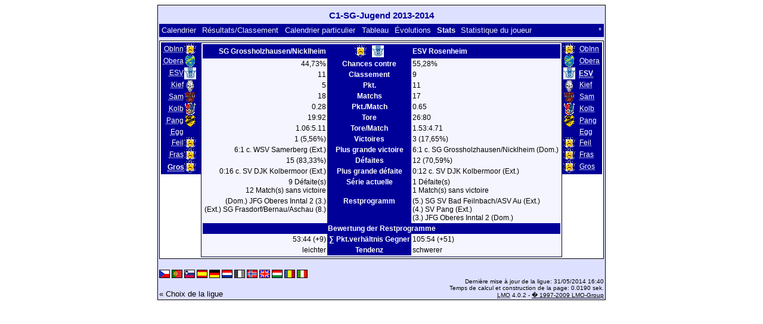

--- FILE ---
content_type: text/html; charset=UTF-8
request_url: https://klarakolumna.bplaced.net/lmo/lmo.php?action=stats&file=C1-SG-Jugend1314.l98&stat1=11&stat2=3&lmouserlang=Francais
body_size: 2617
content:
<!DOCTYPE HTML PUBLIC "-//W3C//DTD HTML 4.01 Transitional//EN"
					"http://www.w3.org/TR/html4/loose.dtd">
<html lang="de">
<head>
<title>C1-SG-Jugend 2013-2014</title>
<meta http-equiv="Content-Type" content="text/html; charset=utf-8">

  <link type='text/css' rel='stylesheet' href='https://klarakolumna.bplaced.net/lmo/lmo-style-nc.php'>
  <style type='text/css'>@import url('https://klarakolumna.bplaced.net/lmo/lmo-style.php');</style>
</head>
<body>
  <div align="center">
    <table class="lmoMain" cellspacing="0" cellpadding="0" border="0">
      <tr>
        <td colspan="2" align="center"><h1>C1-SG-Jugend 2013-2014</h1></td>
      </tr>
      <tr>
        <td colspan="2" align="center"></td>
      </tr>
      <tr>
        <td class="lmoMenu" align="left"><a href='/lmo/lmo.php?file=C1-SG-Jugend1314.l98&amp;action=cal&amp;st=22' title='Montrer le calendrier de la ligue'>Calendrier</a>&nbsp;&nbsp;<a href='/lmo/lmo.php?file=C1-SG-Jugend1314.l98&amp;action=results' title='Montrer les résultas et le classement d&#39;une journée fixe'>Résultats/Classement</a>&nbsp;&nbsp;<a href='/lmo/lmo.php?file=C1-SG-Jugend1314.l98&amp;action=program' title='Montrer le calendrier particulier d&#39;une équipe'>Calendrier particulier</a>&nbsp;&nbsp;<a href='/lmo/lmo.php?file=C1-SG-Jugend1314.l98&amp;action=cross' title='Montrer tous les résultats sur une page'>Tableau</a>&nbsp;&nbsp;<a href='/lmo/lmo.php?file=C1-SG-Jugend1314.l98&amp;action=graph&amp;stat1=11&amp;stat2=3' title='Montrer les évolutions'>Évolutions</a>&nbsp;&nbsp;Stats&nbsp;&nbsp;<a href='/lmo/lmo.php?file=C1-SG-Jugend1314.l98&amp;action=spieler' title='Montrer les statistiques du joueur'>Statistique du joueur</a>&nbsp;&nbsp;&nbsp;&nbsp;<td class="lmoMenu" align="right"><a href='/lmo/lmo.php?file=C1-SG-Jugend1314.l98&amp;action=info' title='Infos sur ce script'>*</a></td>
      </tr>
      <tr>
        <td colspan="2" align="center">
<table class="lmoMiddle" cellspacing="0" cellpadding="0" border="0">
  <tr>
    <td valign="top" align="center">
      <table class="lmoMenu" cellspacing="0" cellpadding="0" border="0">        <tr>
          <td align="right">
            <abbr title="La statistique 1 de JFG Oberes Inntal 2">            <a href="/lmo/lmo.php?action=stats&amp;file=C1-SG-Jugend1314.l98&amp;stat1=1&amp;stat2=3">ObInn</a></abbr>
          </td>
          <td><img src='https://klarakolumna.bplaced.net/lmo/img/teams/small/JFG%20Oberes%20Inntal%202.gif' width="20" height="20"  alt='' /> &nbsp;</td>
        </tr>        <tr>
          <td align="right">
            <abbr title="La statistique 1 de FV Oberaudorf">            <a href="/lmo/lmo.php?action=stats&amp;file=C1-SG-Jugend1314.l98&amp;stat1=2&amp;stat2=3">Obera</a></abbr>
          </td>
          <td><img src='https://klarakolumna.bplaced.net/lmo/img/teams/small/FV%20Oberaudorf.gif' width="20" height="20"  alt='' /> &nbsp;</td>
        </tr>        <tr>
          <td align="right">
            <abbr title="La statistique 1 de ESV Rosenheim">            <a href="/lmo/lmo.php?action=stats&amp;file=C1-SG-Jugend1314.l98&amp;stat1=3&amp;stat2=3">ESV</a></abbr>
          </td>
          <td><img src='https://klarakolumna.bplaced.net/lmo/img/teams/small/ESV%20Rosenheim.gif' width="20" height="20"  alt='' /> &nbsp;</td>
        </tr>        <tr>
          <td align="right">
            <abbr title="La statistique 1 de ASV Kiefersfelden">            <a href="/lmo/lmo.php?action=stats&amp;file=C1-SG-Jugend1314.l98&amp;stat1=4&amp;stat2=3">Kief</a></abbr>
          </td>
          <td><img src='https://klarakolumna.bplaced.net/lmo/img/teams/small/ASV%20Kiefersfelden.gif' width="20" height="20"  alt='' /> &nbsp;</td>
        </tr>        <tr>
          <td align="right">
            <abbr title="La statistique 1 de WSV Samerberg">            <a href="/lmo/lmo.php?action=stats&amp;file=C1-SG-Jugend1314.l98&amp;stat1=5&amp;stat2=3">Sam</a></abbr>
          </td>
          <td><img src='https://klarakolumna.bplaced.net/lmo/img/teams/small/WSV%20Samerberg.gif' width="20" height="20"  alt='' /> &nbsp;</td>
        </tr>        <tr>
          <td align="right">
            <abbr title="La statistique 1 de SV DJK Kolbermoor">            <a href="/lmo/lmo.php?action=stats&amp;file=C1-SG-Jugend1314.l98&amp;stat1=6&amp;stat2=3">Kolb</a></abbr>
          </td>
          <td><img src='https://klarakolumna.bplaced.net/lmo/img/teams/small/SV%20DJK%20Kolbermoor.gif' width="20" height="20"  alt='' /> &nbsp;</td>
        </tr>        <tr>
          <td align="right">
            <abbr title="La statistique 1 de SV Pang">            <a href="/lmo/lmo.php?action=stats&amp;file=C1-SG-Jugend1314.l98&amp;stat1=7&amp;stat2=3">Pang</a></abbr>
          </td>
          <td><img src='https://klarakolumna.bplaced.net/lmo/img/teams/small/SV%20Pang.gif' width="20" height="20"  alt='' /> &nbsp;</td>
        </tr>        <tr>
          <td align="right">
            <abbr title="La statistique 1 de SG Eggstaett/Hoe/Pitt">            <a href="/lmo/lmo.php?action=stats&amp;file=C1-SG-Jugend1314.l98&amp;stat1=8&amp;stat2=3">Egg</a></abbr>
          </td>
          <td>&nbsp;</td>
        </tr>        <tr>
          <td align="right">
            <abbr title="La statistique 1 de SG SV Bad Feilnbach/ASV Au">            <a href="/lmo/lmo.php?action=stats&amp;file=C1-SG-Jugend1314.l98&amp;stat1=9&amp;stat2=3">Feil</a></abbr>
          </td>
          <td><img src='https://klarakolumna.bplaced.net/lmo/img/teams/small/SG%20SV%20Bad%20FeilnbachASV%20Au.gif' width="20" height="20"  alt='' /> &nbsp;</td>
        </tr>        <tr>
          <td align="right">
            <abbr title="La statistique 1 de SG Frasdorf/Bernau/Aschau">            <a href="/lmo/lmo.php?action=stats&amp;file=C1-SG-Jugend1314.l98&amp;stat1=10&amp;stat2=3">Fras</a></abbr>
          </td>
          <td><img src='https://klarakolumna.bplaced.net/lmo/img/teams/small/SG%20FrasdorfBernauAschau.gif' width="20" height="20"  alt='' /> &nbsp;</td>
        </tr>        <tr>
          <td align="right">
            <abbr title="La statistique 1 de SG Grossholzhausen/Nicklheim">Gros</abbr>
          </td>
          <td><img src='https://klarakolumna.bplaced.net/lmo/img/teams/small/SG%20GrossholzhausenNicklheim.gif' width="20" height="20"  alt='' /> &nbsp;</td>
        </tr>      </table>
    </td>
    <td valign="top" align="center">
      <table class="lmoInner" cellspacing="0" cellpadding="0" border="0">        <tr>
          <th align="right">SG Grossholzhausen/Nicklheim</th>
          <th align="center"><img src='https://klarakolumna.bplaced.net/lmo/img/teams/small/SG%20GrossholzhausenNicklheim.gif' width="20" height="20"  alt='' /> &nbsp;&nbsp;<img src='https://klarakolumna.bplaced.net/lmo/img/teams/small/ESV%20Rosenheim.gif' width="20" height="20"  alt='' />           </th>          <th align="left">ESV Rosenheim</th>        </tr>
        <tr>
          <td align="right">44,73%</td>
          <th align="center">Chances contre</th>
          <td align="left">55,28%</td>
        </tr>
        <tr>
          <td align="right">11</td>
          <th>Classement</th>
          <td align="left">9</td>        </tr>
        <tr>
          <td align="right">5</td>
          <th>Pkt.</th>
          <td align="left">11</td>        </tr>
        <tr>
          <td align="right">18</td>
          <th>Matchs</th>
          <td align="left">17</td>        </tr>
        <tr>
          <td align="right">0.28</td>
          <th>Pkt./Match</th>
          <td align="left">0.65</td>        </tr>
        <tr>
          <td align="right">19:92</td>
          <th>Tore</th>
          <td align="left">26:80</td>        </tr>
        <tr>
          <td align="right">1.06:5.11</td>
          <th>Tore/Match</th>
          <td align="left">1.53:4.71</td>        </tr>
        <tr>
          <td align="right">1 (5,56%)</td>
          <th>Victoires</th>
          <td align="left">3 (17,65%)</td>        </tr>
        <tr>
          <td align="right">6:1 c. WSV Samerberg (Ext.)</td>
          <th valign="top">Plus grande victoire</th>
          <td align="left">6:1 c. SG Grossholzhausen/Nicklheim (Dom.)</td>        </tr>
        <tr>
          <td align="right">15 (83,33%)</td>
          <th>Défaites</th>
          <td align="left">12 (70,59%)</td>        </tr>
        <tr>
          <td align="right">0:16 c. SV DJK Kolbermoor (Ext.)</td>
          <th valign="top">Plus grande défaite</th>
          <td align="left">0:12 c. SV DJK Kolbermoor (Ext.)</td>        </tr>
        <tr>
          <td align="right">9 Défaite(s)<br />12 Match(s) sans victoire</td>
          <th valign="top">Série actuelle</th>
          <td align="left">1 Défaite(s)<br />1 Match(s) sans victoire</td>        </tr>

<!-- OUTPUT Restprogramm START--><tr><td align="right" valign="top">(Dom.)&nbsp;JFG Oberes Inntal 2&nbsp;(3.)<br />(Ext.)&nbsp;SG Frasdorf/Bernau/Aschau&nbsp;(8.)<br /></td><th valign="top">Restprogramm</th><td align="left" valign="top">(5.)&nbsp;SG SV Bad Feilnbach/ASV Au&nbsp;(Ext.)<br />(4.)&nbsp;SV Pang&nbsp;(Ext.)<br />(3.)&nbsp;JFG Oberes Inntal 2&nbsp;(Dom.)<br /></td></tr><tr><th colspan="3">Bewertung der Restprogramme</th></tr><tr><td align="right">53:44 (+9)</td><th valign="top">&sum; Pkt.verh&auml;ltnis Gegner</th><td align="left">105:54 (+51)</td></tr><tr><td align="right">leichter</td><th valign="top">Tendenz</th><td align="left">schwerer</td></tr><!-- OUTPUT Restprogramm ENDE-->      </table>
    </td>
    <td valign="top" align="center">
      <table class="lmoMenu" cellspacing="0" cellpadding="0" border="0">        <tr>
          <td><img src='https://klarakolumna.bplaced.net/lmo/img/teams/small/JFG%20Oberes%20Inntal%202.gif' width="20" height="20"  alt='' /> &nbsp;</td>
          <td align="left">
            <abbr title="La statistique 1 de JFG Oberes Inntal 2"><a href="/lmo/lmo.php?action=stats&amp;file=C1-SG-Jugend1314.l98&amp;stat1=11&amp;stat2=1">ObInn</a></abbr>
          </td>
        </tr>        <tr>
          <td><img src='https://klarakolumna.bplaced.net/lmo/img/teams/small/FV%20Oberaudorf.gif' width="20" height="20"  alt='' /> &nbsp;</td>
          <td align="left">
            <abbr title="La statistique 1 de FV Oberaudorf"><a href="/lmo/lmo.php?action=stats&amp;file=C1-SG-Jugend1314.l98&amp;stat1=11&amp;stat2=2">Obera</a></abbr>
          </td>
        </tr>        <tr>
          <td><img src='https://klarakolumna.bplaced.net/lmo/img/teams/small/ESV%20Rosenheim.gif' width="20" height="20"  alt='' /> &nbsp;</td>
          <td align="left">
            <abbr title="La statistique 1 de ESV Rosenheim">ESV</abbr>
          </td>
        </tr>        <tr>
          <td><img src='https://klarakolumna.bplaced.net/lmo/img/teams/small/ASV%20Kiefersfelden.gif' width="20" height="20"  alt='' /> &nbsp;</td>
          <td align="left">
            <abbr title="La statistique 1 de ASV Kiefersfelden"><a href="/lmo/lmo.php?action=stats&amp;file=C1-SG-Jugend1314.l98&amp;stat1=11&amp;stat2=4">Kief</a></abbr>
          </td>
        </tr>        <tr>
          <td><img src='https://klarakolumna.bplaced.net/lmo/img/teams/small/WSV%20Samerberg.gif' width="20" height="20"  alt='' /> &nbsp;</td>
          <td align="left">
            <abbr title="La statistique 1 de WSV Samerberg"><a href="/lmo/lmo.php?action=stats&amp;file=C1-SG-Jugend1314.l98&amp;stat1=11&amp;stat2=5">Sam</a></abbr>
          </td>
        </tr>        <tr>
          <td><img src='https://klarakolumna.bplaced.net/lmo/img/teams/small/SV%20DJK%20Kolbermoor.gif' width="20" height="20"  alt='' /> &nbsp;</td>
          <td align="left">
            <abbr title="La statistique 1 de SV DJK Kolbermoor"><a href="/lmo/lmo.php?action=stats&amp;file=C1-SG-Jugend1314.l98&amp;stat1=11&amp;stat2=6">Kolb</a></abbr>
          </td>
        </tr>        <tr>
          <td><img src='https://klarakolumna.bplaced.net/lmo/img/teams/small/SV%20Pang.gif' width="20" height="20"  alt='' /> &nbsp;</td>
          <td align="left">
            <abbr title="La statistique 1 de SV Pang"><a href="/lmo/lmo.php?action=stats&amp;file=C1-SG-Jugend1314.l98&amp;stat1=11&amp;stat2=7">Pang</a></abbr>
          </td>
        </tr>        <tr>
          <td>&nbsp;</td>
          <td align="left">
            <abbr title="La statistique 1 de SG Eggstaett/Hoe/Pitt"><a href="/lmo/lmo.php?action=stats&amp;file=C1-SG-Jugend1314.l98&amp;stat1=11&amp;stat2=8">Egg</a></abbr>
          </td>
        </tr>        <tr>
          <td><img src='https://klarakolumna.bplaced.net/lmo/img/teams/small/SG%20SV%20Bad%20FeilnbachASV%20Au.gif' width="20" height="20"  alt='' /> &nbsp;</td>
          <td align="left">
            <abbr title="La statistique 1 de SG SV Bad Feilnbach/ASV Au"><a href="/lmo/lmo.php?action=stats&amp;file=C1-SG-Jugend1314.l98&amp;stat1=11&amp;stat2=9">Feil</a></abbr>
          </td>
        </tr>        <tr>
          <td><img src='https://klarakolumna.bplaced.net/lmo/img/teams/small/SG%20FrasdorfBernauAschau.gif' width="20" height="20"  alt='' /> &nbsp;</td>
          <td align="left">
            <abbr title="La statistique 1 de SG Frasdorf/Bernau/Aschau"><a href="/lmo/lmo.php?action=stats&amp;file=C1-SG-Jugend1314.l98&amp;stat1=11&amp;stat2=10">Fras</a></abbr>
          </td>
        </tr>        <tr>
          <td><img src='https://klarakolumna.bplaced.net/lmo/img/teams/small/SG%20GrossholzhausenNicklheim.gif' width="20" height="20"  alt='' /> &nbsp;</td>
          <td align="left">
            <abbr title="La statistique 1 de SG Grossholzhausen/Nicklheim"><a href="/lmo/lmo.php?action=stats&amp;file=C1-SG-Jugend1314.l98&amp;stat1=11&amp;stat2=11">Gros</a></abbr>
          </td>
        </tr>      </table>
    </td>
  </tr>
</table></td>
      </tr>
      <tr>
        <td colspan="2" align="center">        <table width="100%" cellspacing="0" cellpadding="0" border="0">
          <tr>           <td align="center">            </td>
            <td align="center">            </td>
          </tr>
        </table></td>
      </tr>
      <tr>
        <td class="lmoFooter" colspan="2" align="left"><a href='/lmo/lmo.php?action=stats&amp;file=C1-SG-Jugend1314.l98&amp;stat1=11&amp;stat2=3&amp;lmouserlang=Cestina' title='Cestina'><img src='https://klarakolumna.bplaced.net/lmo/img/Cestina.gif' border='1' title='Cestina' alt='Cestina'></a> <a href='/lmo/lmo.php?action=stats&amp;file=C1-SG-Jugend1314.l98&amp;stat1=11&amp;stat2=3&amp;lmouserlang=Portugues' title='Portugues'><img src='https://klarakolumna.bplaced.net/lmo/img/Portugues.gif' border='1' title='Portugues' alt='Portugues'></a> <a href='/lmo/lmo.php?action=stats&amp;file=C1-SG-Jugend1314.l98&amp;stat1=11&amp;stat2=3&amp;lmouserlang=Slovenskega' title='Slovenskega'><img src='https://klarakolumna.bplaced.net/lmo/img/Slovenskega.gif' border='1' title='Slovenskega' alt='Slovenskega'></a> <a href='/lmo/lmo.php?action=stats&amp;file=C1-SG-Jugend1314.l98&amp;stat1=11&amp;stat2=3&amp;lmouserlang=Espanol' title='Espanol'><img src='https://klarakolumna.bplaced.net/lmo/img/Espanol.gif' border='1' title='Espanol' alt='Espanol'></a> <a href='/lmo/lmo.php?action=stats&amp;file=C1-SG-Jugend1314.l98&amp;stat1=11&amp;stat2=3&amp;lmouserlang=Deutsch' title='Deutsch'><img src='https://klarakolumna.bplaced.net/lmo/img/Deutsch.gif' border='1' title='Deutsch' alt='Deutsch'></a> <a href='/lmo/lmo.php?action=stats&amp;file=C1-SG-Jugend1314.l98&amp;stat1=11&amp;stat2=3&amp;lmouserlang=Nederlands' title='Nederlands'><img src='https://klarakolumna.bplaced.net/lmo/img/Nederlands.gif' border='1' title='Nederlands' alt='Nederlands'></a> <img title='Francais' src='https://klarakolumna.bplaced.net/lmo/img/Francais.selected.gif' border='1' alt='Francais'> <a href='/lmo/lmo.php?action=stats&amp;file=C1-SG-Jugend1314.l98&amp;stat1=11&amp;stat2=3&amp;lmouserlang=Norsk' title='Norsk'><img src='https://klarakolumna.bplaced.net/lmo/img/Norsk.gif' border='1' title='Norsk' alt='Norsk'></a> <a href='/lmo/lmo.php?action=stats&amp;file=C1-SG-Jugend1314.l98&amp;stat1=11&amp;stat2=3&amp;lmouserlang=English' title='English'><img src='https://klarakolumna.bplaced.net/lmo/img/English.gif' border='1' title='English' alt='English'></a> <a href='/lmo/lmo.php?action=stats&amp;file=C1-SG-Jugend1314.l98&amp;stat1=11&amp;stat2=3&amp;lmouserlang=Magyar' title='Magyar'><img src='https://klarakolumna.bplaced.net/lmo/img/Magyar.gif' border='1' title='Magyar' alt='Magyar'></a> <a href='/lmo/lmo.php?action=stats&amp;file=C1-SG-Jugend1314.l98&amp;stat1=11&amp;stat2=3&amp;lmouserlang=Romanian' title='Romanian'><img src='https://klarakolumna.bplaced.net/lmo/img/Romanian.gif' border='1' title='Romanian' alt='Romanian'></a> <a href='/lmo/lmo.php?action=stats&amp;file=C1-SG-Jugend1314.l98&amp;stat1=11&amp;stat2=3&amp;lmouserlang=Italiano' title='Italiano'><img src='https://klarakolumna.bplaced.net/lmo/img/Italiano.gif' border='1' title='Italiano' alt='Italiano'></a> &nbsp;</td>
      </tr>
      <tr>
        <td colspan="2">
          <table width="100%" cellspacing="0" cellpadding="0" border="0">
            <tr>
              <td valign="bottom" align="left"><a href='/lmo/lmo.php' title='Ici vous pouvez montrer une autre ligue'>« Choix de la ligue</a>&nbsp;&nbsp;&nbsp;</td>
              <td class="lmoFooter" valign="bottom" align="right">Dernière mise à jour de la ligue:&nbsp;31/05/2014 16:40<br>Temps de calcul et construction de la page: 0.0190 sek.<br><acronym title="Liga Manager Online">LMO</acronym> 4.0.2 - <a href="http://www.liga-manager-online.de/" title="Click here to get informations about this script">� 1997-2009 LMO-Group</a></td>
            </tr>
    	    </table>
        </td>
      </tr>
    </table>
  </div>
</body>
</html>